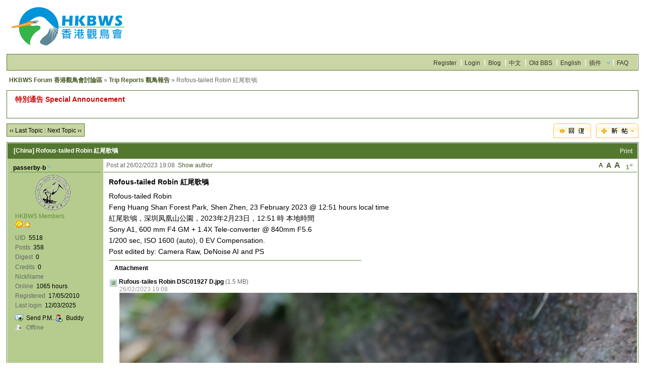

--- FILE ---
content_type: text/html; charset=UTF-8
request_url: http://www.hkbws.org.hk/BBS/redirect.php?tid=31136&goto=lastpost
body_size: 7195
content:
<!DOCTYPE html PUBLIC "-//W3C//DTD XHTML 1.0 Transitional//EN" "http://www.w3.org/TR/xhtml1/DTD/xhtml1-transitional.dtd">
<html xmlns="http://www.w3.org/1999/xhtml">
<head>
<meta http-equiv="Content-Type" content="text/html; charset=utf-8" />
<title>Rofous-tailed Robin 紅尾歌鴝 - Trip Reports 觀鳥報告 -  HKBWS Forum 香港觀鳥會討論區  - Powered by Discuz!</title>
<meta name="keywords" content="" />
<meta name="description" content=" HKBWS Forum 香港觀鳥會討論區 Rofous-tailed Robin
Feng Huang Shan Forest Park, Shen Zhen, 23 February 2023 @ 12:51 hours local time
紅尾歌鴝，深圳凤凰山公園，2023年2月23日，12:51 時 本地 ... - Discuz! Board" />
<meta name="generator" content="Discuz! 6.0.0" />
<meta name="author" content="Discuz! Team and Comsenz UI Team" />
<meta name="copyright" content="2001-2007 Comsenz Inc." />
<meta name="MSSmartTagsPreventParsing" content="True" />
<meta http-equiv="MSThemeCompatible" content="Yes" />
<link rel="archives" title="HKBWS Forum 香港觀鳥會討論區" href="http://www.hkbws.org.hk/BBS/archiver/" />
	<link rel="stylesheet" type="text/css" href="forumdata/cache/style_9.css" />
	<link rel="stylesheet" type="text/css" href="forumdata/cache/style_9_append.css" />
<script type="text/javascript">var IMGDIR = 'images/default';var attackevasive = '0';var gid = 0;gid = parseInt('115');var fid = parseInt('6');var tid = parseInt('31136');</script>
<script src="include/javascript/common.js" type="text/javascript"></script>
<script src="include/javascript/menu.js" type="text/javascript"></script>
<script src="include/javascript/ajax.js" type="text/javascript"></script>
</head>

<body onkeydown="if(event.keyCode==27) return false;">

	<div id="append_parent"></div><div id="ajaxwaitid"></div>
	<div class="wrap">
		<div id="header">
			<h2><a href="index.php" title="HKBWS Forum 香港觀鳥會討論區"><img src="images/default/HKBWS_logo_2019.jpg" alt="HKBWS Forum 香港觀鳥會討論區" border="0" /></a></h2>
			<div id="ad_headerbanner"></div>
		</div>
		<div id="menu">
		
			<ul>
							<li><a href="http://www.hkbws.org.hk/BBS/viewthread.php?tid=13707&amp;extra=page%3D1" class="notabs">Register</a></li>
				<li><a href="logging.php?action=login">Login</a></li>
			
																		<li><a href="http://www.hkbws.org.hk/Blog">Blog</a></li>										<li><a href="http://www.hkbws.org.hk/BBS/index.php?styleid=1">中文</a></li>										<li><a href="http://www.hkbws.org.hk/cgi-bin/YaBB.pl">Old BBS</a></li>										<li><a href="http://www.hkbws.org.hk/BBS/index.php?styleid=7">English</a></li>										<li id="plugin" class="dropmenu" onmouseover="showMenu(this.id)"><a href="#">插件</a></li>										<li><a href="faq.php">FAQ</a></li>
			</ul>
		</div>
<script src="include/javascript/viewthread.js" type="text/javascript"></script>
<script type="text/javascript">zoomstatus = parseInt(1);</script>

<div id="foruminfo">
	<div id="nav">
		<a href="index.php">HKBWS Forum 香港觀鳥會討論區</a> &raquo; <a href="forumdisplay.php?fid=6">Trip Reports 觀鳥報告</a> &raquo; Rofous-tailed Robin 紅尾歌鴝	</div>
	<div id="headsearch">
			</div>
</div>

<div id="ad_text"></div>


<div class="pages_btns">
	<div class="threadflow"><a href="redirect.php?fid=6&amp;tid=31136&amp;goto=nextoldset"> &lsaquo;&lsaquo; Last Topic</a> | <a href="redirect.php?fid=6&amp;tid=31136&amp;goto=nextnewset">Next Topic &rsaquo;&rsaquo;</a></div>
				<span class="postbtn" id="newspecial" onmouseover="$('newspecial').id = 'newspecialtmp';this.id = 'newspecial';showMenu(this.id)"><a href="post.php?action=newthread&amp;fid=6&amp;extra="><img src="images/default/newtopic.gif" border="0" alt="Thread" title="Thread" /></a></span>
		<span class="replybtn"><a href="post.php?action=reply&amp;fid=6&amp;tid=31136&amp;extra="><img src="images/default/reply.gif" border="0" alt="" /></a></span></div>

	<ul class="popupmenu_popup newspecialmenu" id="newspecial_menu" style="display: none">
		<li><a href="post.php?action=newthread&amp;fid=6&amp;extra=">Thread</a></li>
		<li class="poll"><a href="post.php?action=newthread&amp;fid=6&amp;extra=&amp;special=1">Poll</a></li>		<li class="trade"><a href="post.php?action=newthread&amp;fid=6&amp;extra=&amp;special=2">Trade</a></li>		<li class="reward"><a href="post.php?action=newthread&amp;fid=6&amp;extra=&amp;special=3">Reward</a></li>		<li class="activity"><a href="post.php?action=newthread&amp;fid=6&amp;extra=&amp;special=4">Activity</a></li>		<li class="debate"><a href="post.php?action=newthread&amp;fid=6&amp;extra=&amp;special=5">Debate</a></li>		<li class="video"><a href="post.php?action=newthread&amp;fid=6&amp;extra=&amp;special=6">Video</a></li>			</ul>

<form method="post" name="modactions">
	<input type="hidden" name="formhash" value="05f8ad76" />
	<div class="mainbox viewthread">
		<span class="headactions">
				<a href="viewthread.php?action=printable&amp;tid=31136" target="_blank" class="notabs">Print</a>
		</span>
		<h1><a href="forumdisplay.php?fid=6&amp;filter=type&amp;typeid=1">[China]</a> Rofous-tailed Robin 紅尾歌鴝		</h1>
							<table id="pid89142" summary="pid89142" cellspacing="0" cellpadding="0">
			<tr>
				<td class="postauthor">
					 <a name="lastpost"></a>					<cite>											<a href="space.php?uid=5518" target="_blank" id="userinfo89142" class="dropmenu" onmouseover="showMenu(this.id)">passerby-b</a></cite>
																			<div class="avatar"><img class="avatar" src="images/avatars/noavatar.gif" alt="" /></div>												<p><em>HKBWS Members</em></p>
						<p><img src="images/default/star_level3.gif" alt="Rank: 5" /><img src="images/default/star_level1.gif" alt="Rank: 5" /></p>
												<dl class="profile"><dt>UID</dt><dd>5518&nbsp;</dd><dt>Posts</dt><dd>358&nbsp;</dd><dt>Digest</dt><dd><a href="digest.php?authorid=5518">0</a>&nbsp;</dd><dt>Credits</dt><dd>0&nbsp;</dd><dt>NickName</dt><dd>&nbsp;</dd><dt>Online</dt><dd>1065 hours&nbsp;</dd><dt>Registered</dt><dd>17/05/2010&nbsp;</dd><dt>Last login</dt><dd>12/03/2025&nbsp;</dd></dl>						
						<ul>
												<li class="pm"><a href="pm.php?action=send&amp;uid=5518" target="_blank" id="ajax_uid_89142" onclick="ajaxmenu(event, this.id, 9000000, null, 0)">Send P.M.</a></li>
						<li class="buddy"><a href="my.php?item=buddylist&amp;newbuddyid=5518&amp;buddysubmit=yes" target="_blank" id="ajax_buddy_0" onclick="ajaxmenu(event, this.id, null, 0)">Buddy</a></li>

																					<li class="offline">Offline
														</li>
						
						</ul>
									</td>
				<td class="postcontent" >
					<div class="postinfo">
						<strong title="Copy link to clipboard" id="postnum_89142" onclick="setcopy('http://www.hkbws.org.hk/BBS/viewthread.php?tid=31136&amp;page=1#pid89142', 'Copied to clipboard')">1<sup>#</sup></strong>
													<em onclick="$('postmessage_89142').className='t_bigfont'"><span class="a_bigfont">A</span></em>							<em onclick="$('postmessage_89142').className='t_msgfont'"><span class="a_msgfont">A</span></em>
							<em onclick="$('postmessage_89142').className='t_smallfont'"><span class="a_smallfont">A</span></em>												Post at 26/02/2023 19:08&nbsp;																					<a href="viewthread.php?tid=31136&amp;page=1&amp;authorid=5518">Show author</a>
																		</div>
					<div id="ad_thread2_0"></div>
					<div class="postmessage defaultpost">
												<div id="ad_thread3_0"></div><div id="ad_thread4_0"></div>
													<h2>Rofous-tailed Robin 紅尾歌鴝</h2>
						
						
																											<div id="postmessage_89142" class="t_msgfont">Rofous-tailed Robin<br />
Feng Huang Shan Forest Park, Shen Zhen, 23 February 2023 @ 12:51 hours local time<br />
紅尾歌鴝，深圳凤凰山公園，2023年2月23日，12:51 時 本地時間<br />
Sony A1, 600 mm F4 GM + 1.4X Tele-converter @ 840mm F5.6<br />
1/200 sec, ISO 1600 (auto), 0 EV Compensation.<br />
Post edited by: Camera Raw, DeNoise AI and PS</div>

															<div class="box postattachlist">
									<h4>Attachment</h4>
									
	<dl class="t_attachlist">
	
		<dt>
			<img src="images/attachicons/image.gif" border="0" class="absmiddle" alt="" />
			<a href="attachment.php?aid=44212&amp;nothumb=yes" class="bold" target="_blank">Rufous-tailes Robin DSC01927 D.jpg</a>
			<em>(1.5 MB)</em>
		</dt>
		<dd>
			<p>
				26/02/2023 19:08
				
				
			</p>
			
			
				<p>
				
					
						<img src="attachment.php?aid=44212&amp;noupdate=yes" border="0" onload="attachimg(this, 'load')" onmouseover="attachimg(this, 'mouseover')" onclick="zoom(this, 'attachment.php?aid=44212')" alt="Rufous-tailes Robin DSC01927 D.jpg" />
					
				
				</p>
			
		</dd>
	
	</dl>
								</div>
							
							
							
													</div>
															</div>
			</td>
		</tr>
		<tr>
			<td class="postauthor">
								<div class="popupmenu_popup userinfopanel" id="userinfo89142_menu" style="display: none;">
										<dl><dt>UID</dt><dd>5518&nbsp;</dd><dt>Posts</dt><dd>358&nbsp;</dd><dt>Digest</dt><dd><a href="digest.php?authorid=5518">0</a>&nbsp;</dd><dt>Credits</dt><dd>0&nbsp;</dd><dt>NickName</dt><dd>&nbsp;</dd></dl>
										<p><a href="space.php?action=viewpro&amp;uid=5518" target="_blank">Profile</a></p>
									</div>
							</td>
			<td class="postcontent">
				<div class="postactions">
										<p>
																																																<strong onclick="scroll(0,0)" title="Top">TOP</strong>
					</p>
					<div id="ad_thread1_0"></div>
				</div>
			</td>
		</tr>
		</table>
		</div>
</form>

<div class="pages_btns">
	<div class="threadflow"><a href="redirect.php?fid=6&amp;tid=31136&amp;goto=nextoldset"> &lsaquo;&lsaquo; Last Topic</a> | <a href="redirect.php?fid=6&amp;tid=31136&amp;goto=nextnewset">Next Topic &rsaquo;&rsaquo;</a></div>
				<span class="postbtn" id="newspecialtmp" onmouseover="$('newspecial').id = 'newspecialtmp';this.id = 'newspecial';showMenu(this.id)"><a href="post.php?action=newthread&amp;fid=6&amp;extra="><img src="images/default/newtopic.gif" border="0" alt="Thread" title="Thread" /></a></span>
		<span class="replybtn"><a href="post.php?action=reply&amp;fid=6&amp;tid=31136&amp;extra="><img src="images/default/reply.gif" border="0" alt="" /></a></span></div>

	<script type="text/javascript">
		function modaction(action) {
			if(!action) {
				return;
			}
			if(!in_array(action, ['delpost', 'banpost'])) {
				window.location=('topicadmin.php?tid=31136&fid=6&action='+ action +'&sid=wwXiO6');
			} else {
				document.modactions.action = 'topicadmin.php?action='+ action +'&fid=6&tid=31136&page=1;'
				document.modactions.submit();
			}
		}
	</script>
	<div id="footfilter" class="box">
				<select onchange="if(this.options[this.selectedIndex].value != '') {
		window.location=('forumdisplay.php?fid='+this.options[this.selectedIndex].value+'&amp;sid=wwXiO6') }">
		<option value="">Forum Jump ...</option>
		<optgroup label="HKBWS 香港觀鳥會"><option value="2">&nbsp; &gt; Membership Affairs 會員事務</option><option value="135">&nbsp; &nbsp; &nbsp; &gt; Library 圖書館</option><option value="11">&nbsp; &gt; Activities 活動</option><option value="84">&nbsp; &gt; Let's Chirp 百鳥共鳴</option><option value="86">&nbsp; &nbsp; &nbsp; &gt; Volunteers Wanted! 義工招募</option><option value="85">&nbsp; &nbsp; &nbsp; &gt; New Portal/Forum 新會員網頁/討論區</option><option value="159">&nbsp; &gt; 禮品及書籍銷售 Sales of Gifts & Books</option><option value="23">&nbsp; &gt; Bird Photography 野鳥攝影</option></optgroup><optgroup label="HKBWS Projects 香港觀鳥會項目"><option value="180">&nbsp; &gt; The Avifauna of HK</option><option value="38">&nbsp; &gt; Long Valley  塱原自然保育管理計劃</option><option value="157">&nbsp; &gt; Fishpond Conservation 魚塘生態保育</option><option value="13">&nbsp; &gt; Crested Bulbul Club 紅耳鵯俱樂部</option><option value="125">&nbsp; &nbsp; &nbsp; &gt; Photo Sharing 相片分享</option><option value="164">&nbsp; &gt; Regional Programme 區域項目</option><option value="161">&nbsp; &gt; HK Bird Atlas香港鳥類分布調查2016-19</option></optgroup><optgroup label="Conservation News 保育資訊"><option value="83">&nbsp; &gt; MPNR 米埔自然保護區</option><option value="176">&nbsp; &gt; Local 本地</option><option value="177">&nbsp; &gt; China 中國</option><option value="178">&nbsp; &gt; International 國際</option><option value="18">&nbsp; &gt; Conservation News 保育資訊</option><option value="39">&nbsp; &gt; Wild Birds & Avian Flu 野鳥與禽流感</option><option value="169">&nbsp; &gt; Response to env. issues 對環境議題的回應</option><option value="170">&nbsp; &nbsp; &nbsp; &gt; EIA環境影響評估</option><option value="171">&nbsp; &nbsp; &nbsp; &gt; Statutory plan, application法定圖則, 申請</option><option value="172">&nbsp; &nbsp; &nbsp; &gt; Public consultations公眾諮詢</option></optgroup><optgroup label="Birds news of China 中國鳥訊"><option value="126">&nbsp; &gt; ChinaBirdNet 中国观鸟网络</option><option value="130">&nbsp; &gt; China Wild Bird Photo Gallery 中國野鳥圖庫</option><option value="174">&nbsp; &gt; COS 中國動物學會鳥類學分會</option></optgroup><optgroup label="Bird Observatory 野鳥觀察站"><option value="124">&nbsp; &gt; IBA 重點鳥區</option><option value="7">&nbsp; &nbsp; &nbsp; &gt; Mai Po 米埔</option><option value="14">&nbsp; &nbsp; &nbsp; &gt; Long Valley 塱原</option><option value="8">&nbsp; &nbsp; &nbsp; &gt; Tai Po Kau 大埔滘</option><option value="80">&nbsp; &gt; Other Hotspots 其他熱點</option><option value="15">&nbsp; &nbsp; &nbsp; &gt; Po Toi 蒲台</option><option value="46">&nbsp; &nbsp; &nbsp; &gt; Tsim Bei Tsui 尖鼻咀</option><option value="50">&nbsp; &nbsp; &nbsp; &gt; Ng Tung Chai 梧桐寨</option><option value="24">&nbsp; &nbsp; &nbsp; &gt; Wetland Park 濕地公園</option><option value="81">&nbsp; &nbsp; &nbsp; &gt; Kam Tin 錦田</option><option value="97">&nbsp; &nbsp; &nbsp; &gt; Lung Fu Shan 龍虎山</option><option value="40">&nbsp; &nbsp; &nbsp; &gt; Penfold 彭福</option><option value="6">&nbsp; &gt; Trip Reports 觀鳥報告</option></optgroup><optgroup label="Birds of Hong Kong 香港鳥類"><option value="5">&nbsp; &gt; Records Committee Issues 紀錄委員會事務</option><option value="175">&nbsp; &gt; Banded Bird Sightings 標記雀鳥回報</option><option value="16">&nbsp; &gt; Bird Identification 雀鳥辨識</option><option value="30">&nbsp; &gt; BFS 黑臉琵鷺</option><option value="31">&nbsp; &gt; Black-eared Kite 鳶(麻鷹)</option><option value="136">&nbsp; &gt; White-bellied Sea Eagle 白腹海鵰</option><option value="33">&nbsp; &gt; Terns 燕鷗</option><option value="32">&nbsp; &gt; Swifts & Swallows 燕與雨燕</option><option value="36">&nbsp; &gt; Raptors 猛禽</option><option value="62">&nbsp; &gt; Seabirds 海鳥</option><option value="59">&nbsp; &gt; Shorebirds 涉禽</option><option value="79">&nbsp; &gt; Waterbirds 水鳥</option><option value="35">&nbsp; &gt; Landbirds 陸鳥</option><option value="69">&nbsp; &nbsp; &nbsp; &gt; Pipits 鷚</option><option value="66">&nbsp; &nbsp; &nbsp; &gt; Doves 鳩</option><option value="72">&nbsp; &nbsp; &nbsp; &gt; Warblers 鶯</option><option value="75">&nbsp; &nbsp; &nbsp; &gt; Sunbirds 花蜜鳥</option><option value="73">&nbsp; &nbsp; &nbsp; &gt; Flycatchers 鶲</option><option value="74">&nbsp; &nbsp; &nbsp; &gt; Tits 山雀</option><option value="76">&nbsp; &nbsp; &nbsp; &gt; Shrikes 伯勞</option><option value="78">&nbsp; &nbsp; &nbsp; &gt; Buntings 鵐</option><option value="70">&nbsp; &nbsp; &nbsp; &gt; Minivets 山椒鳥</option><option value="67">&nbsp; &nbsp; &nbsp; &gt; Bee-eaters 蜂虎</option><option value="68">&nbsp; &nbsp; &nbsp; &gt; Hoopoes 戴勝</option><option value="71">&nbsp; &nbsp; &nbsp; &gt; Thrushes 鶇</option><option value="77">&nbsp; &nbsp; &nbsp; &gt; Crows 鴉</option></optgroup><optgroup label="Birdwatching Skills 觀鳥技巧"><option value="22">&nbsp; &gt; Books & References 書籍及參考資料</option><option value="87">&nbsp; &gt; Gear 器材</option></optgroup><optgroup label="Special Groups"></optgroup><optgroup label="IT Group"></optgroup><optgroup label="Internal"></optgroup>		</select>&nbsp;
		</div>

<script type="text/javascript">
var maxpage = 1;
if(maxpage > 1) {
	document.onkeyup = function(e){
		e = e ? e : window.event;
		var tagname = is_ie ? e.srcElement.tagName : e.target.tagName;
		if(tagname == 'INPUT' || tagname == 'TEXTAREA') return;
		actualCode = e.keyCode ? e.keyCode : e.charCode;
					}
}
</script>

</div>

	<ul class="popupmenu_popup headermenu_popup" id="memcp_menu" style="display: none">
		<li><a href="memcp.php">Member's CP Home</a></li>
		<li><a href="memcp.php?action=profile">Edit Profile</a></li>
				<li><a href="memcp.php?action=creditslog">Credits Operation Log</a></li>
		<li><a href="memcp.php?action=usergroups">Public User Groups</a></li>
			</ul>
	<ul class="popupmenu_popup headermenu_popup" id="plugin_menu" style="display: none">	     	     <li><a href="http://www.hkbws.org.hk/lv_website/">Long Valley</a></li>
	     		     	     <li><a href="http://www.hkbws.org.hk/archive/bfs/index.html">BFS</a></li>
	     		     	     <li><a href="http://www.hkbws.org.hk/archive/cklist.html">Checklist</a></li>
	     		     	     <li><a href="http://www.hkbws.org.hk/archive/record.html">Bird Record</a></li>
	     		     	     <li><a href="http://www.hkbws.org.hk/archive/BirdingHongKong/inform.html">Birding HK</a></li>
	     		     	     <li><a href="http://www.hkbws.org.hk/archive/call.html">Bird Call</a></li>
	     		     	     <li><a href="http://www.hkbws.org.hk/archive/groups/Ternsgrouphk">Tern Group</a></li>
	     		     	     <li><a href="http://www.hkbws.org.hk/archive/BirdFlu/indexc.php">Avian Flu</a></li>
	     	</ul>
	<ul class="popupmenu_popup headermenu_popup" id="stats_menu" style="display: none">
		<li><a href="stats.php">Main</a></li>
					<li><a href="stats.php?type=views">Page Views</a></li><li><a href="stats.php?type=agent">User Agents</a></li><li><a href="stats.php?type=posts">Posts History</a></li>
				<li><a href="stats.php?type=forumsrank">Top Forums</a></li><li><a href="stats.php?type=threadsrank">Top Topics</a></li><li><a href="stats.php?type=postsrank">Post Ranking</a></li><li><a href="stats.php?type=creditsrank">Credit Ranking</a></li>
		<li><a href="stats.php?type=trade">Trade Ranking</a></li>
		<li><a href="stats.php?type=onlinetime">Online Time</a></li>		<li><a href="stats.php?type=team">Team</a></li>
		<li><a href="stats.php?type=modworks">Moderation Stats</a></li>	</ul>

<div id="ad_footerbanner1"></div><div id="ad_footerbanner2"></div><div id="ad_footerbanner3"></div>

<div id="footer">
	<div class="wrap">
		<div id="footlinks">
			<p>All times are GMT+8, the time now is 15/01/2026 20:31</p>
			<p>
				<a href="member.php?action=clearcookies&amp;formhash=05f8ad76">Clear Cookies</a>
				- <a href="mailto:hkbws@hkbws.org.hk">Contact Us</a> - <a href="http://www.hkbws.org.hk" target="_blank">Hong Kong Bird Watching Society 香港觀鳥會</a>
				 - <a href="archiver/" target="_blank">Archiver</a>								- <span class="scrolltop" onclick="window.scrollTo(0,0);">TOP</span>
									- <span id="styleswitcher" class="dropmenu" onmouseover="showMenu(this.id)">語言選項</span>
					<script type="text/javascript">
					function setstyle(styleid) {
											location.href = 'viewthread.php?tid=31136&page=1&styleid=' + styleid;
										}
					</script>
					<div id="styleswitcher_menu" class="popupmenu_popup" style="display: none;">
					<ul><li><a href="###" onclick="setstyle(1)">中文</a></li><li><a href="###" onclick="setstyle(7)">English</a></li><li class="current"><a href="###" onclick="setstyle(9)">Eng_Xtra</a></li><li><a href="###" onclick="setstyle(11)">Eng_S2</a></li></ul>
					</div>
							</p>
		</div>

		<a href="http://www.discuz.net" target="_blank" title="Powered by Discuz!"><img src="images/default/discuz_icon.gif" border="0" alt="Discuz!" /></a>
		<p id="copyright">
			Powered by <strong><a href="http://www.discuz.net" target="_blank">Discuz!</a></strong> <em>6.0.0</em>			&copy; 2001-2007 <a href="http://www.comsenz.com" target="_blank">Comsenz Inc.</a>
		</p>			<p id="debuginfo">Processed in 0.010382 second(s), 9 queries.</p>
			</div>
</div>
<div style="display: none" id="ad_none">
<div id="ad_headerbanner_none"></div>
<div class="ad_text" id="ad_text_none"><table summary="Text Ad" cellpadding="0" cellspacing="1"><tr><td width="100%"><div align="left"><a href="viewthread.php?tid=30600" target="_blank" style="font-size: 14px; font-weight: 700"><font color="#C80707">特別通告 Special Announcement </font></a><br><br>
</td></tr>
</table></div>						<div class="ad_textlink1" id="ad_thread1_0_none"></div>
			<div class="ad_textlink2" id="ad_thread2_0_none"></div>
			<div class="ad_pip" id="ad_thread3_0_none"></div>
				<div class="ad_column" id="ad_interthread_none"></div>
<div class="ad_footerbanner" id="ad_footerbanner1_none"></div>
<div class="ad_footerbanner" id="ad_footerbanner2_none"></div>
<div class="ad_footerbanner" id="ad_footerbanner3_none"></div>
</div>
<script type="text/javascript">
	var insenz_status = 0;
	var insenz_availableadvs = {'headerbanner' : '1', 'thread3_0' : '2', 'thread2_0' : '3', 'thread1_0' : '4', 'interthread' : '5', 'footerbanner1' : '6', 'footerbanner2' : '7', 'footerbanner3' : '8'};
	var insenz_adkeys = [];
	var ad_divs = $('ad_none').getElementsByTagName('div');
	var insenz_cookie = document.cookie.indexOf('insenz_cookie') == -1 ? null : getcookie('insenz_cookie');
	var ad_obj = null;

	if(!insenz_status || insenz_cookie) {
		for(var i = 0; i < ad_divs.length; i++) {
			if(ad_divs[i].id.substr(0, 3) == 'ad_' && (ad_obj = $(ad_divs[i].id.substr(0, ad_divs[i].id.length - 5))) && ad_divs[i].innerHTML) {
				if(insenz_cookie) {
					re = new RegExp(insenz_availableadvs[ad_divs[i].id.substr(3, ad_divs[i].id.length - 8)] + "\:(0" + "|" + gid + "|" + fid + ")", "ig");
					if(re.exec(insenz_cookie) != null) continue;
				}
				ad_obj.innerHTML = ad_divs[i].innerHTML;
				ad_obj.className = ad_divs[i].className;
			}
		}
	}
</script>


<script type="text/javascript">
	if(insenz_status) {
		if(typeof insenz_usedadkeys != 'undefined' && typeof insenz_advs != 'undefined' && insenz_usedadkeys.length && insenz_advs.length) {
			insenz_cookie = '';
			for(var j in insenz_advs) {
				for(var k in insenz_advs[j]) {
					insenz_cookie += j + ':' + k + 'D';
				}
			}
			setcookie('insenz_cookie', insenz_cookie, 86400);
		} else {
			insenz_cookie = 1;
			setcookie('insenz_cookie', '', -86400);
			var insenz_usedadkeys = new Array();
		}
		if(insenz_cookie) {
			for(var i = 0; i < ad_divs.length; i++) {
				if(ad_divs[i].id.substr(0, 3) == 'ad_' && (ad_obj = $(ad_divs[i].id.substr(0, ad_divs[i].id.length - 5))) && ad_divs[i].innerHTML && !in_array(insenz_availableadvs[ad_divs[i].id.substr(3, ad_divs[i].id.length - 8)], insenz_usedadkeys)) {
					ad_obj.innerHTML = ad_divs[i].innerHTML;
					ad_obj.className = ad_divs[i].className;
				}
			}
		}
	}
	$('ad_none').parentNode.removeChild($('ad_none'));
</script>

<script src="http://www.google-analytics.com/urchin.js" type="text/javascript"></script>
<script type="text/javascript">
_uacct = "UA-4165252-5";
urchinTracker();
</script>
</body>
</html><script src="include/javascript/msn.js" type="text/javascript"></script>
